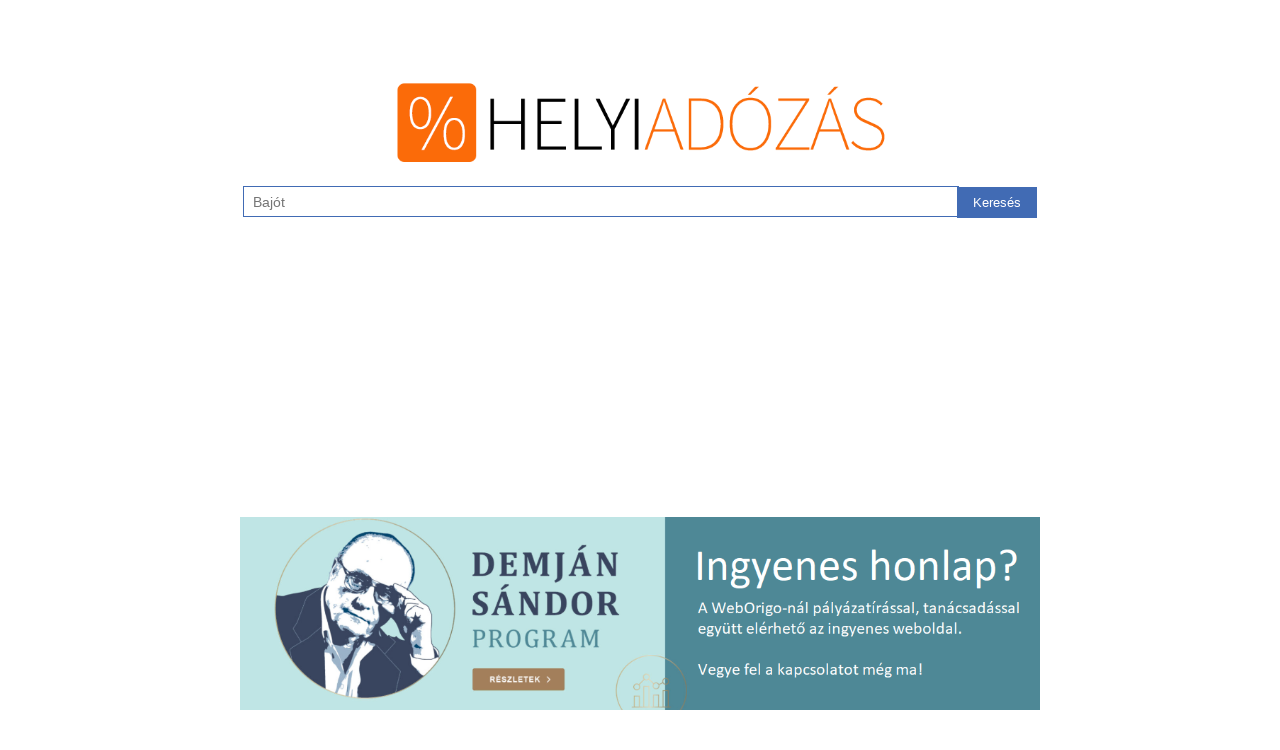

--- FILE ---
content_type: text/html; charset=UTF-8
request_url: https://helyiadozas.hu/bajot
body_size: 2259
content:
        <!DOCTYPE HTML>
        <html>
        <head>
            <meta charset="utf-8">
            <title>Bajót - Települési adózási információk</title>
            <link rel="stylesheet" href="style.css" type="text/css">
            <link rel="shortcut icon" type="image/x-icon" href="favicon.png"/>
            <script data-ad-client="ca-pub-6929764880934125" async src="https://pagead2.googlesyndication.com/pagead/js/adsbygoogle.js"></script>
        </head>
        <body>
            <br><br><br>
            <div id="content">
                <center>
                    <img src="logo.png" onclick="window.location.href='index.php';" class="logo-img">
                    <form method="get" action="search.php">
                        <input type="text" name="city" placeholder="Bajót"> 
                        <input type="submit" value="Keresés">
                    </form>
                    <br>
                    <script async src="https://pagead2.googlesyndication.com/pagead/js/adsbygoogle.js"></script>
                    <!-- HelyiAdózás.hu -->
                    <ins class="adsbygoogle"
                         style="display:block"
                         data-ad-client="ca-pub-6929764880934125"
                         data-ad-slot="1211946060"
                         data-ad-format="auto"
                         data-full-width-responsive="true"></ins>
                    <script>
                         (adsbygoogle = window.adsbygoogle || []).push({});
                    </script>
                    <img src="dsp_banner.png" style="width: 100%; max-width: 100%; cursor: pointer;" onclick="location.href='https://weborigo.hu/blog/elindult-a-minden-vallalkozasnak-legyen-sajat-honlapja-program';">
                </center>
                <br>Ezen a weboldalon megtalálhatja mind a 3178 magyarországi települési önkormányzat által bevezetett helyi adót. Az <a href="iparuzesi_ado_mentes_telepulesek">iparűzési adó mentes településeket</a> külön csoportosítottuk, ezek megtekintéséhez kattintson a linkre. Az összes települést <a href="index.php">ide kattintva</a> érheti el.<br>
                    <p>Bajót</p>
                        2533 Bajót, Kossuth Lajos utca 147. - www.bajot.hu<br><br>
                        Adóügyi telefonszám: 33/507920<br>
                        Adóügyi e-mail cím: ado@nagysap.hu<br>
                        Adószáma: 15385712111<br>
                        Helyi rendelet: <a href='https://or.njt.hu/onkorm/-:-:3318:2022:-:1:-:-:-/1/10' target='_blank'>https://or.njt.hu/onkorm/-:-:3318:2022:-:1:-:-:-/1/10</a><br>
                    <p>Helyi adók</p>
                        
                                <table style='margin-top:20px;width:100%;'>
                                    <tr>
                                        <td style='width:50%;vertical-align: top;'>
                                            <strong>Adónem</strong><br> Magánszemély kommunális adója <br><br>
                                            <strong>Adónem bevezetésének napja</strong><br> 1998.01.01<br><br>
                                        </td>
                                        <td style='width:50%;vertical-align: top;'>
                                            <strong>Adókötelezettség tárgya</strong><br> lakás <br><br>
                                            <strong>Számlaszáma, érvényessége</strong><br> 58600465-12005624-00000000 HUF<br><br>
                                        </td>
                                    </tr>
                                </table><table class='tax-info'>
                                    <tr>
                                        <th class='tax-info'>Adó alanya</th>
                                        <th class='tax-info'>Jelleg</th>
                                        <th class='tax-info'>mérték (alsó - felső)</th>
                                        <th class='tax-info'>adómérték hatályba lépés</th>
                                        <th class='tax-info'>határozott időszak vége</th>
                                        <th class='tax-info'>adóalap hatályba lépés</th>
                                    </tr><tr>
                                            <td class='tax-info'>magánszemély</td>
                                            <td class='tax-info'>tételes - év -</td>
                                            <td class='tax-info'>6000Ft/adótárgy</td>
                                            <td class='tax-info'>2023.01.01</td>
                                            <td class='tax-info'>-</td>
                                            <td class='tax-info'>1998.01.01</td>
                                        </tr></table>
                                <table style='margin-top:20px;width:100%;border-top: 1px solid #FB6B09;'>
                                    <tr>
                                        <td style='width:50%;vertical-align: top;'>
                                            <strong>Adónem</strong><br> Magánszemély kommunális adója <br><br>
                                            <strong>Adónem bevezetésének napja</strong><br> 1998.01.01<br><br>
                                        </td>
                                        <td style='width:50%;vertical-align: top;'>
                                            <strong>Adókötelezettség tárgya</strong><br> telek <br><br>
                                            <strong>Számlaszáma, érvényessége</strong><br> 58600465-12005624-00000000 HUF<br><br>
                                        </td>
                                    </tr>
                                </table><table class='tax-info'>
                                    <tr>
                                        <th class='tax-info'>Adó alanya</th>
                                        <th class='tax-info'>Jelleg</th>
                                        <th class='tax-info'>mérték (alsó - felső)</th>
                                        <th class='tax-info'>adómérték hatályba lépés</th>
                                        <th class='tax-info'>határozott időszak vége</th>
                                        <th class='tax-info'>adóalap hatályba lépés</th>
                                    </tr><tr>
                                            <td class='tax-info'>magánszemély</td>
                                            <td class='tax-info'>tételes - év -</td>
                                            <td class='tax-info'>6000Ft/adótárgy</td>
                                            <td class='tax-info'>2023.01.01</td>
                                            <td class='tax-info'>-</td>
                                            <td class='tax-info'>1998.01.01</td>
                                        </tr></table>
                                <table style='margin-top:20px;width:100%;border-top: 1px solid #FB6B09;'>
                                    <tr>
                                        <td style='width:50%;vertical-align: top;'>
                                            <strong>Adónem</strong><br> Magánszemély kommunális adója <br><br>
                                            <strong>Adónem bevezetésének napja</strong><br> 1998.01.01<br><br>
                                        </td>
                                        <td style='width:50%;vertical-align: top;'>
                                            <strong>Adókötelezettség tárgya</strong><br> lakásbérleti jog <br><br>
                                            <strong>Számlaszáma, érvényessége</strong><br> 58600465-12005624-00000000 HUF<br><br>
                                        </td>
                                    </tr>
                                </table><table class='tax-info'>
                                    <tr>
                                        <th class='tax-info'>Adó alanya</th>
                                        <th class='tax-info'>Jelleg</th>
                                        <th class='tax-info'>mérték (alsó - felső)</th>
                                        <th class='tax-info'>adómérték hatályba lépés</th>
                                        <th class='tax-info'>határozott időszak vége</th>
                                        <th class='tax-info'>adóalap hatályba lépés</th>
                                    </tr><tr>
                                            <td class='tax-info'>magánszemély</td>
                                            <td class='tax-info'>tételes - év -</td>
                                            <td class='tax-info'>6000Ft/lakásbérletijog</td>
                                            <td class='tax-info'>2023.01.01</td>
                                            <td class='tax-info'>-</td>
                                            <td class='tax-info'>1998.01.01</td>
                                        </tr></table>
                                <table style='margin-top:20px;width:100%;border-top: 1px solid #FB6B09;'>
                                    <tr>
                                        <td style='width:50%;vertical-align: top;'>
                                            <strong>Adónem</strong><br> Magánszemély kommunális adója <br><br>
                                            <strong>Adónem bevezetésének napja</strong><br> 1998.01.01<br><br>
                                        </td>
                                        <td style='width:50%;vertical-align: top;'>
                                            <strong>Adókötelezettség tárgya</strong><br> nem lakás <br><br>
                                            <strong>Számlaszáma, érvényessége</strong><br> 58600465-12005624-00000000 HUF<br><br>
                                        </td>
                                    </tr>
                                </table><table class='tax-info'>
                                    <tr>
                                        <th class='tax-info'>Adó alanya</th>
                                        <th class='tax-info'>Jelleg</th>
                                        <th class='tax-info'>mérték (alsó - felső)</th>
                                        <th class='tax-info'>adómérték hatályba lépés</th>
                                        <th class='tax-info'>határozott időszak vége</th>
                                        <th class='tax-info'>adóalap hatályba lépés</th>
                                    </tr><tr>
                                            <td class='tax-info'>magánszemély</td>
                                            <td class='tax-info'>tételes - év -</td>
                                            <td class='tax-info'>6000Ft/adótárgy</td>
                                            <td class='tax-info'>2023.01.01</td>
                                            <td class='tax-info'>-</td>
                                            <td class='tax-info'>1998.01.01</td>
                                        </tr></table>
                                <table style='margin-top:20px;width:100%;border-top: 1px solid #FB6B09;'>
                                    <tr>
                                        <td style='width:50%;vertical-align: top;'>
                                            <strong>Adónem</strong><br> Idegenforgalmi adó <br><br>
                                            <strong>Adónem bevezetésének napja</strong><br> 2017.01.01<br><br>
                                        </td>
                                        <td style='width:50%;vertical-align: top;'>
                                            <strong>Adókötelezettség tárgya</strong><br> vendégéjszaka <br><br>
                                            <strong>Számlaszáma, érvényessége</strong><br> 58600465-11243409-00000000 HUF<br><br>
                                        </td>
                                    </tr>
                                </table><table class='tax-info'>
                                    <tr>
                                        <th class='tax-info'>Adó alanya</th>
                                        <th class='tax-info'>Jelleg</th>
                                        <th class='tax-info'>mérték (alsó - felső)</th>
                                        <th class='tax-info'>adómérték hatályba lépés</th>
                                        <th class='tax-info'>határozott időszak vége</th>
                                        <th class='tax-info'>adóalap hatályba lépés</th>
                                    </tr><tr>
                                            <td class='tax-info'>magánszemély</td>
                                            <td class='tax-info'>tételes - év -</td>
                                            <td class='tax-info'>150Ft/vendégéjszaka</td>
                                            <td class='tax-info'>2023.01.01</td>
                                            <td class='tax-info'>-</td>
                                            <td class='tax-info'>2017.01.01</td>
                                        </tr></table>
                                <table style='margin-top:20px;width:100%;border-top: 1px solid #FB6B09;'>
                                    <tr>
                                        <td style='width:50%;vertical-align: top;'>
                                            <strong>Adónem</strong><br> Helyi iparűzési adó (állandó jelleg) <br><br>
                                            <strong>Adónem bevezetésének napja</strong><br> 1992.01.01<br><br>
                                        </td>
                                        <td style='width:50%;vertical-align: top;'>
                                            <strong>Adókötelezettség tárgya</strong><br> nincs <br><br>
                                            <strong>Számlaszáma, érvényessége</strong><br> 58600465-12005631-00000000 HUF<br>
10036004-00000568-02120017 EUR/USD<br><br>
                                        </td>
                                    </tr>
                                </table><table class='tax-info'>
                                    <tr>
                                        <th class='tax-info'>Adó alanya</th>
                                        <th class='tax-info'>Jelleg</th>
                                        <th class='tax-info'>mérték (alsó - felső)</th>
                                        <th class='tax-info'>adómérték hatályba lépés</th>
                                        <th class='tax-info'>határozott időszak vége</th>
                                        <th class='tax-info'>adóalap hatályba lépés</th>
                                    </tr><tr>
                                            <td class='tax-info'>vállalkozó</td>
                                            <td class='tax-info'>egykulcsos - év -</td>
                                            <td class='tax-info'>2%</td>
                                            <td class='tax-info'>2023.01.01</td>
                                            <td class='tax-info'>-</td>
                                            <td class='tax-info'>1992.01.01</td>
                                        </tr></table>                <br><br>
                <i>Az adatok tájékoztató jellegűek, a települések által közzétett nyílvános forrásból származnak, és a 2024. évi adatszolgáltatást követően lettek feldolgozva. A frissítéseket mindig elvégezzük, de a hibás adatokért felelősséget nem vállalunk. A szolgáltatást a <a href="https://weborigo.hu">WebOrigo - egyedi szoftverfejlesztés</a> nyújtja.</i>
            </div>
        </body>
        <script>
          (function(i,s,o,g,r,a,m){i['GoogleAnalyticsObject']=r;i[r]=i[r]||function(){
          (i[r].q=i[r].q||[]).push(arguments)},i[r].l=1*new Date();a=s.createElement(o),
          m=s.getElementsByTagName(o)[0];a.async=1;a.src=g;m.parentNode.insertBefore(a,m)
          })(window,document,'script','//www.google-analytics.com/analytics.js','ga');

          ga('create', 'UA-60209629-1', 'auto');
          ga('send', 'pageview');

        </script>
        </html>
        

--- FILE ---
content_type: text/html; charset=utf-8
request_url: https://www.google.com/recaptcha/api2/aframe
body_size: 267
content:
<!DOCTYPE HTML><html><head><meta http-equiv="content-type" content="text/html; charset=UTF-8"></head><body><script nonce="TZ3Kkeb_VgIFcZEn89pssw">/** Anti-fraud and anti-abuse applications only. See google.com/recaptcha */ try{var clients={'sodar':'https://pagead2.googlesyndication.com/pagead/sodar?'};window.addEventListener("message",function(a){try{if(a.source===window.parent){var b=JSON.parse(a.data);var c=clients[b['id']];if(c){var d=document.createElement('img');d.src=c+b['params']+'&rc='+(localStorage.getItem("rc::a")?sessionStorage.getItem("rc::b"):"");window.document.body.appendChild(d);sessionStorage.setItem("rc::e",parseInt(sessionStorage.getItem("rc::e")||0)+1);localStorage.setItem("rc::h",'1769254474874');}}}catch(b){}});window.parent.postMessage("_grecaptcha_ready", "*");}catch(b){}</script></body></html>